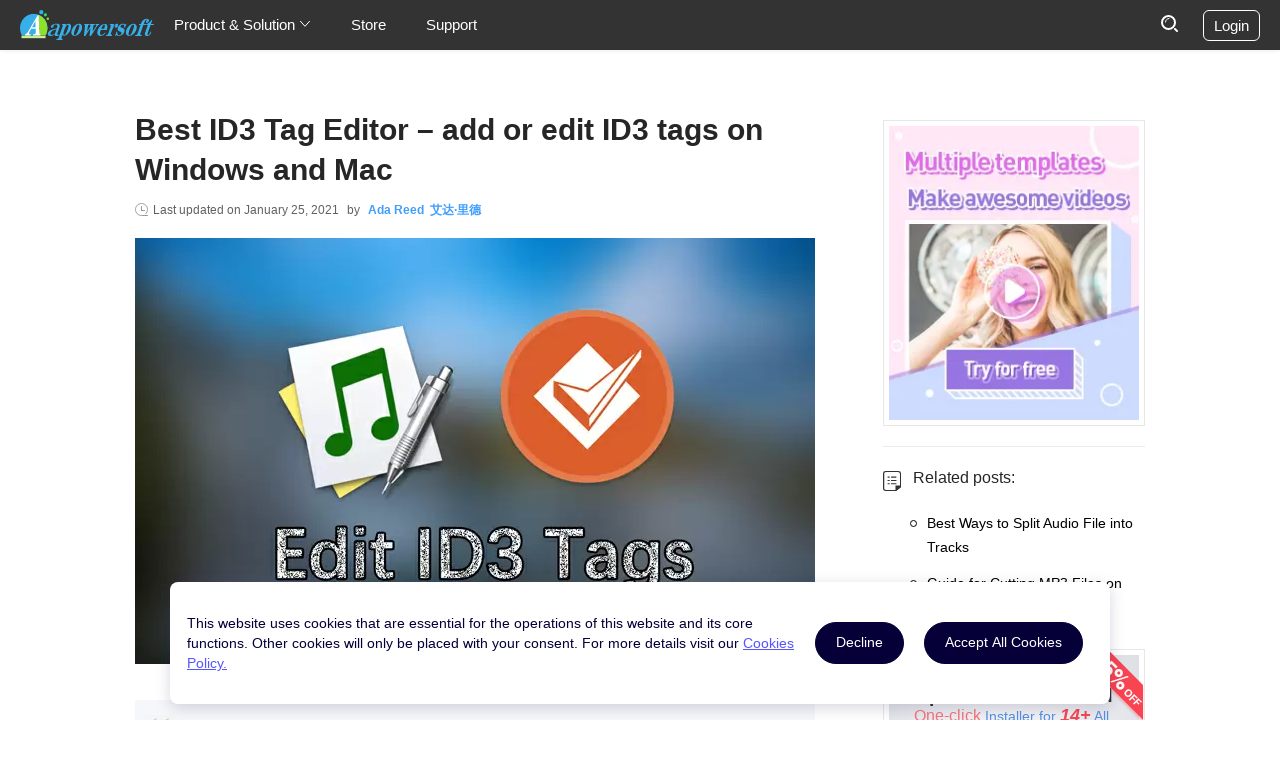

--- FILE ---
content_type: text/html; charset=utf8
request_url: https://www.apowersoft.com/id3-tag-editor.html
body_size: 13831
content:
<!DOCTYPE html><html lang="en"><head data-webp="true" >  <meta name="viewport" content="width=device-width, maximum-scale=1, minimum-scale=1, user-scalable=no">  <meta charset="utf-8">  <meta http-equiv="X-UA-Compatible" content="IE=edge,chrome=1" />  <link href="https://plus.google.com/106874255145760166184/" rel="publisher">  <link rel="apple-touch-icon" href="//cfcdn.apowersoft.info/common/apple-touch-icon/apowersoft.png.webp">   <title>How to edit ID3 tags on Windows and Mac with the best ID3 tag editor?</title><!-- This site is optimized with the Yoast SEO plugin v25.3.1 - https://yoast.com/wordpress/plugins/seo/ --><meta name="description" content="To make all your music files well organized, a good ID3 tag editor is very helpful. In this post, I will present you one and teach you how to edit ID3 tags in an easy way." /><link rel="canonical" href="https://www.apowersoft.com/id3-tag-editor.html" /><meta property="og:locale" content="en_US" /><meta property="og:type" content="article" /><meta property="og:title" content="How to edit ID3 tags on Windows and Mac with the best ID3 tag editor?" /><meta property="og:description" content="To make all your music files well organized, a good ID3 tag editor is very helpful. In this post, I will present you one and teach you how to edit ID3 tags in an easy way." /><meta property="og:url" content="https://www.apowersoft.com/id3-tag-editor.html" /><meta property="article:published_time" content="2013-06-20T12:08:49+00:00" /><meta property="article:modified_time" content="2021-01-25T08:33:11+00:00" /><meta property="og:image" content="https://webusupload.apowersoft.info/apowercom/wp-content/uploads/2013/06/forty-two.jpg" /><meta name="author" content="Ada Reed  艾达·里德" /><meta name="twitter:card" content="summary_large_image" /><meta name="twitter:creator" content="@Reedada1" /><meta name="twitter:site" content="@Apowersoft" /><meta name="twitter:label1" content="Written by" /><meta name="twitter:data1" content="Ada Reed  艾达·里德" /><meta name="twitter:label2" content="Est. reading time" /><meta name="twitter:data2" content="3 minutes" /><script type="application/ld+json" class="yoast-schema-graph">{"@context":"https://schema.org","@graph":[{"@type":"WebPage","@id":"https://www.apowersoft.com/id3-tag-editor.html","url":"https://www.apowersoft.com/id3-tag-editor.html","name":"How to edit ID3 tags on Windows and Mac with the best ID3 tag editor?","isPartOf":{"@id":"https://www.apowersoft.com/#website"},"primaryImageOfPage":{"@id":"https://www.apowersoft.com/id3-tag-editor.html#primaryimage"},"image":{"@id":"https://www.apowersoft.com/id3-tag-editor.html#primaryimage"},"thumbnailUrl":"http://www.apowersoft.com/wp-content/uploads/2013/06/forty-two.jpg","datePublished":"2013-06-20T12:08:49+00:00","dateModified":"2021-01-25T08:33:11+00:00","author":{"@id":"https://www.apowersoft.com/#/schema/person/e0082499ba49cbd606b80b05750ef9a4"},"description":"To make all your music files well organized, a good ID3 tag editor is very helpful. In this post, I will present you one and teach you how to edit ID3 tags in an easy way.","inLanguage":"en-US","potentialAction":[{"@type":"ReadAction","target":["https://www.apowersoft.com/id3-tag-editor.html"]}]},{"@type":"ImageObject","inLanguage":"en-US","@id":"https://www.apowersoft.com/id3-tag-editor.html#primaryimage","url":"https://www.apowersoft.com/wp-content/uploads/2013/06/forty-two.jpg","contentUrl":"https://www.apowersoft.com/wp-content/uploads/2013/06/forty-two.jpg","width":680,"height":380,"caption":"edit id3 tags on windows and mac"},{"@type":"WebSite","@id":"https://www.apowersoft.com/#website","url":"https://www.apowersoft.com/","name":"","description":"","potentialAction":[{"@type":"SearchAction","target":{"@type":"EntryPoint","urlTemplate":"https://www.apowersoft.com/?s={search_term_string}"},"query-input":{"@type":"PropertyValueSpecification","valueRequired":true,"valueName":"search_term_string"}}],"inLanguage":"en-US"},{"@type":"Person","@id":"https://www.apowersoft.com/#/schema/person/e0082499ba49cbd606b80b05750ef9a4","name":"Ada Reed  艾达·里德","image":{"@type":"ImageObject","inLanguage":"en-US","@id":"https://www.apowersoft.com/#/schema/person/image/","url":"https://secure.gravatar.com/avatar/4cd554bb06fab59317c66d1cc1469aacf07524f728e690de1a59c900df1cdcc4?s=96&d=wavatar&r=g","contentUrl":"https://secure.gravatar.com/avatar/4cd554bb06fab59317c66d1cc1469aacf07524f728e690de1a59c900df1cdcc4?s=96&d=wavatar&r=g","caption":"Ada Reed  艾达·里德"},"description":"Ada is an editor who is passionate about all kinds of audio tools and apps. She is also a big fan of Apple devices. In her spare time, she loves to go to theatre for enjoying the plays.","sameAs":["https://plus.google.com/104097860737293080085","https://x.com/Reedada1"],"url":"https://www.apowersoft.com/author/apeditor1"}]}</script><!-- / Yoast SEO plugin. --><!--[if lte IE 9]><link rel="stylesheet" href="//cfcdn.apowersoft.info/css/old-browser.css?0d8c2ac62b1bc83f81305f2656323afd"><script src="//cfcdn.apowersoft.info/js/old-browser.js?f81ccfed23f1b071dc75dc3b23326e52"></script><![endif]--><link rel="bookmark" href="//cfcdn.apowersoft.info/img/favicon.png"><link rel="Shortcut Icon" href="//cfcdn.apowersoft.info/img/favicon.png"><link rel="preload" href="//cfcdn.apowersoft.info/projects/apowersoft/single/css/55c2c439ce4eaded191f.css?416f1784952349a80c0a68b9d90ae90b"><link rel="stylesheet" href="//cfcdn.apowersoft.info/projects/apowersoft/single/css/55c2c439ce4eaded191f.css?416f1784952349a80c0a68b9d90ae90b"><style type="text/css">  .header .logo, header .logo{    background: url([data-uri]) 0/auto auto no-repeat!important;  }  header .logo img {    opacity: 0;  }</style><meta name="referrer" content="no-referrer-when-downgrade"><script>!function(){function a(a){for(var b=d.cookie.split(";"),c=0;c<b.length;c++){var e=b[c].trim().split(a+"=");if(2===e.length&&""===e[0])return e[1]}return""}function b(a){return encodeURIComponent(a)}var c="//cdnweb.aoscdn.com/wxhawk.js",d=document,e=[];try{var f=d.location,g=d.getElementsByTagName("head")[0],h=d.createElement("script"),i=d.referrer,j=a("_ga");if(j&&e.push("appgaid="+b(j)),i&&e.push("__referer__="+b(i)),e.push("__href__="+b(f.href)),e&&e.length>0){var k=c.indexOf("?")>0?"&":"?";c=c+k+e.join("&")}h.async=!0,h.src=c,g.appendChild(h)}catch(l){}}(window);</script></head><body>  <header>    <div class="container">      <div class="menu" title="Menu"><i></i><i></i><i></i></div>      <div class="left">        <a class="logo" itemprop="url" href="/" title="Apowersoft" aria-label="Apowersoft Logo">          <meta itemprop="name" content="Apowersoft" />          <img width="204px" height="50px" itemprop="logo" src="//cfcdn.apowersoft.info/img/logo.png.webp" alt="Apowersoft Logo" />        </a>        <ul class="main-menu">          <li class="has-sub">            Product & Solution            <svg class="icon" xmlns="http://www.w3.org/2000/svg" xmlns:xlink="http://www.w3.org/1999/xlink"              viewBox="0 0 12 12" width="12px" height="12px">              <polyline style="stroke-linecap: round" points="1.5,3.3 6,8.3 10.5,3.3"></polyline>            </svg>            <div class="sub-menu">              <div class="container">                <dl>                  <dt class="multimedia">Multimedia</dt>                  <dd class="solution-sr"><a href="/all-apowersoft">Apowersoft Unlimited</a></dd>                  <dd class="solution-ar"><a href="/video-editor">Video Editor</a></dd>                  <dd class="solution-ar"><a href="/compress-file">File Compressor</a></dd>                  <dd class="solution-vc"><a href="/create-video">Video Creator</a></dd>                  <dd class="solution-vd"><a href="/streaming-audio-recorder.html">Streaming Audio Recorder</a></dd>                  <dd class="solution-vm"><a href="/video-converter-studio.html">Video Converter Studio</a></dd>                  <dd class="solution-vm"><a href="/watermark-remover">Watermark Remover</a></dd>                  <dd class="solution-vm"><a href="/gif">GIF Maker</a></dd>                </dl>                <dl>                  <dt class="mobile">Mobile</dt>                  <dd class="solution-sr"><a href="/phone-scanner">Apowersoft Scanner</a></dd>                  <dd class="solution-ar"><a href="/phone-mirror">Phone Mirror</a></dd>                  <dd class="solution-ar"><a href="/casttingo">Live Streaming Tool</a></dd>                  <dd class="solution-vc"><a href="/iphone-ipad-recorder">iPhone/iPad Recorder</a></dd>                  <dd class="solution-vd"><a href="/android-recorder">Android Recorder</a></dd>                  <dd class="solution-sr"><a href="/phone-manager">Phone Manager</a></dd>                  <dd class="solution-vd"><a href="/iphone-data-recovery">iOS Data Recovery</a></dd>                  <dd class="solution-vd"><a href="/ios-unlock">Unlock iPhone/iPad</a></dd>                </dl>                <dl>                  <dt class="utility">Utility</dt>                  <dd class="solution-sr"><a href="/record-all-screen">Record All Screen</a></dd>                  <dd class="solution-ar"><a href="/pdf-editor">PDF Editor</a></dd>                  <dd class="solution-vc"><a href="/data-recovery">Data Recovery</a></dd>                  <dd class="solution-vc"><a href="/pdf-compressor">PDF Compressor</a></dd>                  <dd class="solution-sr"><a href="/screen-recorder.html">Screen Recorder Pro</a></dd>                  <dd class="solution-vd"><a href="/screen-capture-pro">Screen Capture Pro</a></dd>                  <dd class="solution-vd"><a href="/pdf-converter">PDF Converter</a></dd>                  <dd class="solution-vd"><a href="/background-eraser">Background Eraser</a></dd>                  <dd class="solution-vm"><a href="/cad-viewer">CAD Viewer</a></dd>                </dl>                <dl>                  <dt class="online">Online</dt>                  <dd class="solution-sr"><a href="/online-video-editor">Video Editor</a></dd>                  <dd class="solution-sr"><a href="/compress-file-online">File Compressor</a></dd>                  <dd class="solution-sr"><a href="/free-online-screen-recorder">Screen Recorder</a></dd>                  <dd class="solution-ar"><a href="/free-audio-recorder-online">Audio Recorder</a></dd>                  <dd class="solution-vc"><a href="/free-online-video-converter">Video Converter</a></dd>                  <dd class="solution-hj"><a href="/heic-to-jpg">HEIC Converter</a></dd>                  <dd class="solution-ae"><a href="/free-screen-capture">Screen Capture</a></dd>                  <dd class="solution-ae"><a href="/pdf-editor-online">PDF Editor</a></dd>                  <dd class="solution-ae"><a href="/online-watermark-remover">Watermark Remover</a></dd>                  <dd class="solution-ae"><a href="/remove-background-online">Background Eraser</a></dd>                </dl>              </div>            </div>          </li>          <li><a rel="nofollow" href="/store/">Store</a></li>          <li><a rel="nofollow" href="/support/">Support</a></li>        </ul>      </div>      <div class="right">        <form target="_blank" action="https://www.google.com/search" autocomplete="off">          <div class="input-field">            <div class="search-close"><i></i><i></i></div>            <input type="text" placeholder="Search" name="as_q" />            <input type="hidden" name="as_sitesearch" value="apowersoft.com" />          </div>          <div class="search-btn">            <input type="submit" value="" name="" />            <svg class="icon" xmlns="http://www.w3.org/2000/svg" xmlns:xlink="http://www.w3.org/1999/xlink"              viewBox="0 0 17 17" width="17px" height="17px">              <circle style="stroke-width: 2; stroke-linecap: round; stroke-linejoin: round" cx="7.5" cy="7.5" r="6.5">              </circle>              <line style="stroke-width: 2; stroke-linecap: round; stroke-linejoin: round" x1="14" y1="14" x2="16"                y2="16"></line>              <path style="stroke-linecap: round; stroke-linejoin: round" d="M4.5,7c0-1.9,1.6-3.5,3.5-3.5"></path>            </svg>          </div>        </form>        <div class="login-btn">Login</div>      </div>    </div>  </header><script type="text/javascript">  window.ratingText = ['Poor','Fair','Average','Good','Excellent',];</script><div class="content" itemtype="http://schema.org/Article">  <div class="container">    <div class="article">      <h1 itemprop="headline">Best ID3 Tag Editor &#8211; add or edit ID3 tags on Windows and Mac</h1>      <!-- updated at -->      <div class="updated-at">        Last updated on <span class="posted-date" itemprop="dateModified">January 25, 2021</span> by <a rel="nofollow" href="https://www.apowersoft.com/author/apeditor1" class="posted-author" itemprop="author"  itemtype="http://schema.org/Person" target="_blank"><span itemprop="name">Ada Reed  艾达·里德</span></a>      </div>      <!-- article content -->      <div itemprop="articleBody" class="article-body">        <p><span itemprop="image"  itemtype="https://schema.org/ImageObject"><img fetchpriority="high" decoding="async" itemprop="url" class="aligncenter" src="//webusupload.apowersoft.info/apowercom/wp-content/uploads/2013/06/edit-id3-tags.jpg.webp" alt="ID3 Tag editor" width="680" height="426"><meta itemprop="width" content="680"><meta itemprop="height" content="426"></span></p><blockquote><p>&#8220;Hi, I loaded a bunch of songs on the flash drive, because I want to play mp3s on my car. But the radio interface seems to display the wrong music information. I can&#8217;t know the right song name when it&#8217;s playing, so how can I correct the title name without going through every single one?&#8221;</p></blockquote><p>Many of such similar situations happened around you and me. It is really easy to recognize the artists by ear that you are familiar with. But to those strange songs, you had better label an ID3 tag that includes the items of artist, title, album, year, genre and even a cover. Moreover, as time goes on, MP3 and many digital music players have become more sophisticated. In this case, choosing a nice ID3 tag editor is undoubtedly the best solution to all.</p><p>The good news is that a lot of resources on ID3 tag editing tools can be searched on the web. However, it is also a tough job to choose the best one from so many candidates. Today, the new released Apowersoft Audio Recorder 3.0.0 enhances the built-in ID3 Tag Editor, which will help you assign the ID3 tags you like in the manner you want it displayed.</p><h2>ID3 Tag Editor in Apowersoft Audio Recorder</h2><p>Based upon the main function of recording audio played on computer and microphone, <a href="/streaming-audio-recorder.html">Apowersoft Audio Recorder </a>also contains some other affiliated tools like audio converter, audio editor, ID3 tags identifier, ID3 tag editor, YouTube to MP3 extractor and CD burner. Now, this new version makes a big improvement in editing ID3 tags, which is more powerful and smart to recognize your music files&#8217; information. That is, it will identify the name of the song, duration, artist, album and year when it is recording. Even better, it is available for Windows and Mac operating system.</p><p><a class="download-button" href="https://download.apowersoft.com/down.php?softid=streamingaudiorecorder" target="_blank" rel="nofollow noopener noreferrer">Download</a></p><h2>How to use ID3 tag editor for Windows?</h2><p>To edit ID3 tags of a song, you need to download Streaming Audio Recorder on your Windows computer first. After installation, there are two ways to tag the music you want. One is directly recording music from online websites like Pandora, Jango, Spotify, YouTube, Vevo and more. Simply click <strong>Record</strong> to start,&nbsp;and it will automatically<a href="/id3-tagger.html"> identify the ID3 tags</a>&nbsp;during the recording process.</p><p><a href="https://www.youtube.com/watch?v=aqkpgR4AK00&amp;feature=emb_title"><img decoding="async" class="lazyload aligncenter size-full wp-image-109331" data-src="//webusupload.apowersoft.info/apowercom/wp-content/uploads/2013/06/forty-two.jpg.webp" alt="edit id3 tags on windows and mac" width="680" height="380"  sizes="(max-width: 680px) 100vw, 680px" /></a></p><p>Or if you have collected a bunch of music files on your hard drive, but some display only incomplete information and some display none. What&#8217;s worse, some display wrong information on the title or artists. To manage these audio files systematically, you can choose<strong> ID3 Tags Identifier</strong> from <strong>Tools</strong> to auto-identify or correct the music information. This is the new added function of Streaming Audio Recorder. Alternatively, you can use the<strong> ID3 Tag Editor</strong> from <strong>Tools</strong> to edit ID3 tags manually at your will.</p><h2>How to use ID3 tag editor for Mac?</h2><p>If you are using Max OS X, then you should download Apowersoft Audio Recorder for Mac that has the capacity to record any sound you want on your Mac in high quality. It is very easy to use, just click red button to start recording. You have no need to wait for the last seconds of the recording, as it will automatically identify the track information. If you want to edit the tag as your preferences, you can right-click the audio file and choose<strong> Edit Track Info</strong>.</p><p><a href="https://www.youtube.com/watch?v=urEyeHrds10" class="youtube-video" target="_blank" data-target="blank" rel="nofollow noopener noreferrer"><img class='lazyload' decoding="async" data-src="//webusupload.apowersoft.info/apowercom/wp-content/uploads/2021/01/ureyehrds10.jpg.webp" width="640" height="360" alt="Best ID3 Tag Editor - add or edit ID3 tags on Windows and Mac"></a></p><p>About the problem I mentioned before, it is easy to be solved by making use of Apowersoft Audio Recorder. Just connect the flash drive through USB port, and use the software to edit the MP3 ID3 tags you want. It&#8217;s done.</p><div class="rating-share-section"><div class="rating selectable" data-posturl="https://www.apowersoft.com/wp/wp-admin/admin-ajax.php?action=harry_vote&nonce=5c305aaa7a&post_id=2114"  data-rating-labels="Poor;Fair;Average;Good;Excellent"><div class="rating-stars"></div><div class="rating-text"></div><div class="rating-detail" >Rating:<span >4.3</span> /<span >5</span>(based on <span >8</span> ratings)<span class="rating-thanks">Thanks for your rating!</span></div></div></div><div class='yarpp yarpp-related yarpp-related-website yarpp-template-list'><!-- YARPP List --><h3>Related posts:</h3><ul><li><a href="https://www.apowersoft.com/split-audio-file.html" rel="bookmark" title="Best Ways to Split Audio File into Tracks">Best Ways to Split Audio File into Tracks</a></li><li><a href="https://www.apowersoft.com/cut-mp3-files.html" rel="bookmark" title="Guide for Cutting MP3 Files on Computer and Smartphone">Guide for Cutting MP3 Files on Computer and Smartphone</a></li></ul></div>      </div>      <!-- posted by -->      <div class="posted-by">        <div class="portrait"><img alt='' src='https://secure.gravatar.com/avatar/4cd554bb06fab59317c66d1cc1469aacf07524f728e690de1a59c900df1cdcc4?s=43&#038;d=wavatar&#038;r=g' srcset='https://secure.gravatar.com/avatar/4cd554bb06fab59317c66d1cc1469aacf07524f728e690de1a59c900df1cdcc4?s=86&#038;d=wavatar&#038;r=g 2x' class='avatar avatar-43 photo' height='43' width='43' loading='lazy' decoding='async'/></div>        <div class="posted-info">          Posted by:          <a rel="nofollow" href="https://www.apowersoft.com/author/apeditor1"            class="posted-author"><span>Ada Reed  艾达·里德</span></a>          on <span class="posted-date" itemprop="datePublished">June 20, 2013</span>          to          <a href="https://www.apowersoft.com/category/edit-audio" rel="category tag">Edit Audio</a>,          <a rel="nofollow" target="_blank" href="https://twitter.com/Reedada1"            class="posted-follow">Follow me on Twitter</a>.          Last updated on January 25, 2021          <div id="metadata">            <div itemprop="publisher"  itemtype="https://schema.org/Organization">              <div itemprop="logo"  itemtype="https://schema.org/ImageObject">                <meta itemprop="url" content="//cfcdn.apowersoft.info/img/logo.png">                <meta itemprop="width" content="204">                <meta itemprop="height" content="50">              </div>              <meta itemprop="name" content="Apowersoft">                          <div itemprop="aggregateRating"  itemtype="http://schema.org/AggregateRating">            <meta itemprop="ratingValue" content="4.3">            <meta itemprop="ratingCount" content="8">            </div>            </div>            <meta  itemprop="mainEntityOfPage" itemType="https://schema.org/WebPage"              itemid="https://www.apowersoft.com/id3-tag-editor.html">          </div>        </div>      </div>      <!-- You can start editing here. -->    <!--comment_form Jim--><div class="leave-comment"><h2>Leave a Comment</h2><div class="comment-number"><a href="#comment-list"><span>0</span> <span>Comment</span></a></div><form class="comment-form" action="/wp-comments-post.php" method="post" id="comment-form"><div class="name"><input type="text" placeholder="Name" name="author" id="author" aria-label="author" value="" maxlength="100" required><div class="invalid-text">Please input your name!</div></div><div class="email"><input type="email" placeholder="Email" name="email" id="email" aria-label="email" value="" maxlength="100" required><div class="invalid-text">Please input a valid email address!</div></div><div class="text title"><textarea placeholder="Write your review" name="comment" id="comment" aria-label="comment" maxlength="200" required></textarea><div class="invalid-text">Please input review content!</div></div><div class="win-foot"><button class="blue submit">Submit</button><button class="cancel-reply">Cancel Reply</button></div><input type="hidden" name="comment_post_ID" value="2114"><input type="hidden" name="comment_parent" value="0"><input type="hidden" name="url" value="www.apowersoft.com"></form></div>    <!--comment_list Jim--><div class="comment no-comment"><h2>Comment <span class="comment-count">(0)</span></h2><!-- If comments are open, but there are no comments. --></div><!-- Close #comments container -->    </div>    <!-- aside -->    <div class="aside" id="content_right"><div class="gg-bottom"><div class="promotion-gg"><a class="lightmv-ad" rel="nofollow" href="https://lightmv.com/" target="_blank" data-target="blank" > <img class="lazyload" data-src="//cfcdn.apowersoft.info/lightmv/activity/ap/lightmv-righttips.png.webp"></a></div></div><div class="scroll-content"><div class='yarpp yarpp-related yarpp-related-website yarpp-template-list'><!-- YARPP List --><h3>Related posts:</h3><ul><li><a href="https://www.apowersoft.com/split-audio-file.html" rel="bookmark" title="Best Ways to Split Audio File into Tracks">Best Ways to Split Audio File into Tracks</a></li><li><a href="https://www.apowersoft.com/cut-mp3-files.html" rel="bookmark" title="Guide for Cutting MP3 Files on Computer and Smartphone">Guide for Cutting MP3 Files on Computer and Smartphone</a></li></ul></div><div class="ad"><div class="unlimit-gg"><a class="learn" rel="nofollow" href="https://download.apowersoft.com/down.php?softid=unlimited-rightdwn" target="_blank"><span>Free Trial</span></a><div class="gg-body"><div class="text">Apowersoft Unlimited</div><div class="desc"><span class="red">One-click</span> Installer for <strong>14+</strong> All Apowersoft Products</div><div class="objs"><div class="obj"><div class="box"></div><div class="photo-viewer"></div><div class="shutdown-assistant"></div><div class="phone-manager"></div><div class="screen-capture"></div><div class="apower-mirror"></div><div class="ios-recorder"></div><div class="audio-recorder"></div><div class="video-converter"></div><div class="android-recorder"></div><div class="video-downloader"></div><div class="screen-recorder"></div><div class="box-cover"></div></div></div></div></div></div><h3 class="newsletter">Newsletter</h3><form class="newsletter-form"><div class="email"><div class="blank"><div class="left"><input type="email" name="email" placeholder="Email Address" required autocomplete="off"><div class="close"><i></i><i></i></div><span class="invalid-text">Please input a valid email address!</span><div class="correct"></div></div><div class="button">Join Now</div></div></div></form></div></div>  </div></div><input type="hidden" name="hidden-post-id" id="hidden-post-id" value="2114"/><footer>  <div class="container">    <div class="links">      <dl>        <dt>PARTNERS</dt>        <dd><a rel="nofollow" href="https://www.youtube.com/apowersoft" target="_blank">YouTube Channel</a></dd>        <dd><a rel="nofollow" href="https://en.softonic.com/author/apowersoft" target="_blank">Softonic Download</a>        </dd>        <dd><a rel="nofollow" href="https://download.cnet.com/s/apowersoft/" target="_blank">CNET Download</a></dd>      </dl>      <dl>        <dt>HELP &amp; CONTACT</dt>        <dd class="support-help"><a rel="nofollow" href="http://www.apowersoft.com/support/">Help Center</a></dd>        <dd class="support-email"><a rel="nofollow" href="http://www.apowersoft.com/support/submit-ticket/">Online            form</a></dd>      </dl>      <dl>        <dt>WHO WE ARE</dt>        <dd><a rel="nofollow" href="http://www.apowersoft.com/about-us">About us</a></dd>        <dd><a rel="nofollow" href="http://www.apowersoft.com/contact-us">Contact Us</a></dd>        <dd><a rel="nofollow" href="http://www.apowersoft.com/apowersoft-reseller-program">Become Partner</a></dd>      </dl>      <dl>        <dt>Choose your language</dt>        <dd>          <div class="language-select">            <span class="language-name">English</span>            <svg class="icon" xmlns="http://www.w3.org/2000/svg" xmlns:xlink="http://www.w3.org/1999/xlink"              viewBox="0 0 10 10" width="10px" height="10px">              <polyline style="stroke-linecap: round; stroke-miterlimit: 10" points="9.5,7.3 5,2.3 0.5,7.3"></polyline>            </svg>          </div>        </dd>        <dd>          <div class="social-link">            <a class="fb" aria-label="share facebook" href="https://www.facebook.com/apowersoft" rel="nofollow"              target="_blank"></a>            <a class="tt" aria-label="share twitter" href="https://twitter.com/apowersoft" rel="nofollow"              target="_blank"></a>            <a class="pt" aria-label="share pinterest" href="https://www.pinterest.com/apowersoft" rel="nofollow"              target="_blank"></a>            <a class="ig" aria-label="share instagram" href="https://www.instagram.com/apowersoft" rel="nofollow"              target="_blank"></a>          </div>        </dd>      </dl>    </div>    <div class="copyright">      <p>Copyright © 2025 WANGXU TECHNOLOGY CO., LIMITED. All Rights Reserved.</p>      <a rel="nofollow" href="http://www.apowersoft.com/terms">Terms</a>      <a rel="nofollow" href="http://www.apowersoft.com/privacy">Privacy</a>      <a rel="nofollow" href="http://www.apowersoft.com/cookies-policy">Cookies Policy</a>      <a rel="nofollow" href="http://www.apowersoft.com/end-user-license-agreement">License Agreement</a>    </div>  </div></footer><!-- right bar --><div class="right-bar" style="display: none">  <div class="bar-support">Support</div>  <div class="bar-rocket">Back to top</div></div><!-- modals --><div class="modal language-modal" style="display: none">  <div class="modal-container">    <div class="modal-close-btn"></div>    <ul class="language-list">      <!--for item of data-->      <li class="us"><a href="https://www.apowersoft.com">English</a></li>      <li class="fr"><a href="https://www.apowersoft.fr">Français</a></li>      <li class="de"><a href="https://www.apowersoft.de">Deutsch</a></li>      <li class="it"><a href="https://www.apowersoft.it">Italiano</a></li>      <li class="se"><a href="https://www.apowersoft.se">Svenska</a></li>      <li class="nl"><a href="https://www.apowersoft.nl">Nederlands</a></li>      <li class="es"><a href="https://www.apowersoft.es">Español</a></li>      <li class="br"><a href="https://www.apowersoft.com.br">Português</a></li>      <li class="fi"><a href="https://www.apowersoft.fi">Suomi</a></li>      <li class="no"><a href="https://www.apowersoft-no.com">Norsk</a></li>      <li class="dk"><a href="https://www.apowersoft.dk">Dansk</a></li>      <li class="tr"><a href="https://www.apowersoft-tr.com">Türkçe</a></li>      <li class="pl"><a href="https://www.apowersoft.pl">Polski</a></li>      <li class="jp"><a href="https://www.apowersoft.jp">日本語</a></li>      <li class="tw"><a href="https://www.apowersoft.tw">繁體中文</a></li>      <li class="cn"><a href="https://www.apowersoft.cn">简体中文</a></li>      <li class="hu"><a href="https://www.apowersoft.hu">Magyar</a></li>      <li class="cz"><a href="https://www.apowersoft.cz">Čeština</a></li>      <li class="gr"><a href="https://www.apowersoft.gr">ελληνικά</a></li><!--      <li class="kr"><a href="https://www.apowersoft.kr">한국어</a></li>-->      <li class="ar"><a href="https://www.apowersoft.ae">عربي</a></li>      <!--end for-->    </ul>  </div></div><div class="modal support-modal" style="display: none">  <div class="modal-container">    <div class="modal-close-btn"></div>    <h2>Submit Ticket</h2>    <form action="" class="support-form">      <label class="online-form-field">        <span>Email: </span>        <input type="email" name="email" placeholder="Email" required          pattern="^[\w-]+(?:\.[\w-]+)*@[\w-]+(?:\.[\w-]+)+$" />        <span class="online-form-required">*</span>      </label>      <label class="online-form-field">        <span>Question Type:</span>        <select name="problem_type" required>          <option value="1">Purchase and security</option>          <option value="2">Registration and key code</option>          <option value="3">Using the product</option>          <option value="4">Technical issue</option>          <option value="5">Refund</option>          <option value="6">Suggestion or Complaints</option>          <option value="7">Business Cooperation</option>          <option value="8">Others</option>        </select>        <span class="online-form-required">*</span>      </label>      <label class="online-form-field">        <span>Subject: </span>        <input type="text" name="problem_subject" required placeholder="Subject" />        <span class="online-form-required">*</span>      </label>      <label class="online-form-field">        <span>Description: </span>        <textarea name="problem_content" required></textarea>        <span class="online-form-required">*</span>      </label>      <label class="online-form-field online-form-attachment" style="display: none">        <span class="online-form-attachment-title">Attachments: </span>        <ul class="online-form-attachment-list"></ul>      </label>      <div class="online-form-field online-form-buttons">        <button class="online-form-submit">Submit</button>        <button class="online-form-reset" type="reset">Reset</button>        <button class="online-form-file">Add file</button>      </div>    </form>  </div></div><!-- 底部活动banner  begin --><!-- 底部活动banner  end --><style type="text/css">  .cookie-tip {    position: fixed;    left: 50%;    transform: translateX(-50%);    box-sizing: border-box;    transition: opacity .25s ease;    border: 1px solid transparent;    background-color: #fff!important;    z-index: 9999;  }  .cookie-tip >div {    display: flex;    flex-wrap: nowrap;    flex-direction: row;    align-items: center;  }  .cookie-tip button {    width: auto;    height: auto;    display: inline-block;    font-weight: 400;    color: #050038;    text-decoration: none;    margin: 0;    border: 1px solid #050038;    outline: none;    opacity: 1;    transition: .25s ease;    transition-property: background,color;    background: #050038;    color: #fff;    font-size: 17.5px;    line-height: 25px;    padding: 11.25px 25px 13.75px;    border-radius: 50px;    white-space: nowrap;    min-width: auto;    margin: 0 10px;  }  .cookie-tip {    background: transparent;    color: #050038;  }  .cookie-tip button:hover {    background: transparent;    color: #050038;  }  .cookie-tip a {    color: #5555FF;    text-decoration: underline;  }  @media (min-width: 480px) and (max-width: 799px) {    .cookie-tip{      width: 81.25vw;      padding: 2vw;      border-radius: 1vw;      box-shadow: 0 0.5vw 2vw rgb(5 0 56 / 16%);      bottom: 2vw;    }    .cookie-tip p {      font-size: 1.5vw;      line-height: 2.25vw;    }    .cookie-tip button {      font-size: 1.5vw;    }  }  @media (min-width: 800px) and (max-width: 1199px) {    .cookie-tip {      width: 650px;      padding: 16px;      border-radius: 8px;      box-shadow: 0 4px 16px rgb(5 0 56 / 16%);      bottom: 16px;    }    .cookie-tip p {      font-size: 12px;      line-height: 18px;    }    .cookie-tip button {      font-size: 12px;      line-height: 16px;      padding: 7px 16px 9px;      border-radius: 40px;    }  }  @media (min-width: 1200px) and (max-width: 1799px) {    .cookie-tip {      width: 940px;      padding: 16px;      border-radius: 8px;      box-shadow: 0 4px 16px rgb(5 0 56 / 16%);      bottom: 16px;    }    .cookie-tip p {      font-size: 14px;      line-height: 20px;    }    .cookie-tip button {      font-size: 14px;      line-height: 20px;      padding: 9px 20px 11px;      border-radius: 40px;    }  }  @media (min-width: 1800px) {    .cookie-tip {      width: 1175px;      padding: 20px;      border-radius: 10px;      box-shadow: 0 5px 20px rgb(5 0 56 / 16%);      bottom: 20px;    }    .cookie-tip p {      font-size: 17.5px;      line-height: 25px;    }    .cookie-tip button {      font-size: 14px;      line-height: 25px;      padding: 11.25px 25px 13.75px;      border-radius: 50px;      margin: 0 10px;    }  }</style><div class="cookie-tip">  <div>      <p>This website uses cookies that are essential for the operations of this website and its core functions.       Other cookies will only be placed with your consent. For more details visit our <a href="https://www.apowersoft.com/cookies-policy" _blank>Cookies Policy.</a></p>      <button>Decline</button>      <button id="accept-cookie-btn">Accept All Cookies</button>  </div></div><script type="text/javascript">  function cookieTipInit() {    if (window.localStorage.getItem("accept-cookie")) {      document.querySelector(".cookie-tip").setAttribute("hidden", true);      return;    }    moveUp();    var buttons = document.querySelectorAll(".cookie-tip button");    for( var i =0;i<buttons.length;i++){      buttons[i].addEventListener('click', function() {        window.localStorage.setItem("accept-cookie", true);        document.querySelector(".cookie-tip").setAttribute("hidden", true);        moveToBottom();      })    }  }    function moveUp(){    var hasActBanner = false;    var actEl = document.querySelector(".win.activity-win");    hasActBanner = !!actEl;    var cookieTipEl = document.querySelector(".cookie-tip");    if(hasActBanner){      var tipHeight = cookieTipEl.clientHeight + 16;      var oldStyle = actEl.getAttribute('style')||'';      oldStyle +=";bottom:"+tipHeight+"px;";      actEl.setAttribute('style',oldStyle);    }  }  function moveToBottom(){    var actEl = document.querySelector(".win.activity-win");    if(!actEl){      return;    }    var oldStyle = actEl.getAttribute('style')||'';    oldStyle +=";bottom: 0px;";    actEl.setAttribute('style',oldStyle);  }  cookieTipInit();</script><script src="//cfcdn.apowersoft.info/lib/jquery-3.6.0.min.js?8fb8fee4fcc3cc86ff6c724154c49c42"  integrity="sha256-/xUj+3OJU5yExlq6GSYGSHk7tPXikynS7ogEvDej/m4=" crossorigin="anonymous"></script><script type="text/javascript" src="//cfcdn.apowersoft.info/projects/apowersoft/single/js/a3e8c61b22923143de7e.js?6dea05d49910f9cbc0e5de46430c71c7"></script><!-- Google Tag Manager EasyCDN Start --><script>window.dataLayer = window.dataLayer || [];dataLayer.push({'google_analytics_id':'G-12C1QBTQSW'});(function(w,d,s,l,i){w[l]=w[l]||[];w[l].push({'gtm.start':new Date().getTime(),event:'gtm.js'});var f=d.getElementsByTagName(s)[0],j=d.createElement(s),dl=l!='dataLayer'?'&l='+l:'';j.async=true;j.src='https://www.googletagmanager.com/gtm.js?id='+i+dl;f.parentNode.insertBefore(j,f);})(window,document,'script','dataLayer','GTM-KT4BDX3');</script><script>(function(w,d,s,l,i){w[l]=w[l]||[];w[l].push({'gtm.start':new Date().getTime(),event:'gtm.js'});var f=d.getElementsByTagName(s)[0],j=d.createElement(s),dl=l!='dataLayer'?'&l='+l:'';j.async=true;j.src='https://www.googletagmanager.com/gtm.js?id='+i+dl;f.parentNode.insertBefore(j,f);})(window,document,'script','dataLayer','GTM-MCFLF92');</script><!-- Google Tag Manager EasyCDN End --></body></html><!-- Request url: /id3-tag-editor.html, Generated time: 2026-01-14 14:37:15, Is 404: 0 -->


--- FILE ---
content_type: application/javascript
request_url: https://cfcdn.apowersoft.info/projects/apowersoft/single/js/a3e8c61b22923143de7e.js?6dea05d49910f9cbc0e5de46430c71c7
body_size: 4018
content:
(()=>{var t={505:()=>{!function(){const t=document.querySelector(".activity-win");if(!t)return;const e=t.querySelector(".win-close");e&&e.addEventListener("click",(()=>{t.style.display="none"}))}()},587:()=>{$(".comment .paging li").click((function(){if(!$(this).is(".active")){const t=parseInt($(".comment .paging").attr("data-page-count")),e=parseInt($(".comment .paging .active").text());let n;n=$(this).is(".prev")?e-1==0?1:e-1:$(this).is(".next")?e+1===t?t:e+1:parseInt($(this).text()),$(".paging li").each((function(){$(this).removeClass("active"),$(this).text()==n&&$(this).addClass("active")})),$.post("/wp/wp-admin/admin-ajax.php",{action:"wc_load_more_comments",post_id:$("input[name=comment_post_ID]").val(),offset:5*(n-1),per_page:5},(function(t){const e=t.comments,n=$("#comment-list");n.empty(),e.forEach((function(t){const e=$(`<li class="comment-item" data-id="${t.comment_ID}" id="comment-${t.comment_ID}">\n                            <div class="comment-self" itemprop="comment" itemscope="" itemtype="http://schema.org/Comment">\n                                <div class="comment-portrait">\n                                   <img src="${t.avatar}">\n                                </div>\n                                <div class="comment-author" itemprop="author">${t.comment_author}</div>\n                                <a class="comment-time" itemprop="datePublished" href="?comment=${t.comment_ID}">${t.comment_date}</a>\n                                <div class="comment-text" itemprop="text">${t.comment_content}</div>\n                                <div class="comment-actions">\n                                    <div class="comment-like" itemprop="upvoteCount">${t.like}</div>\n                                    <div class="comment-dislike" itemprop="downvoteCount">${t.dislike}</div>\n                                    <div class="comment-reply-count">${t.child_count}</div>\n                                    <div class="comment-reply">Reply</div>\n                                </div>\n                            </div>\n                            <ul class="comment-reply-items">\n                            </ul>\n                        </li>`),i=t._child;i&&i.length>0&&i.forEach((t=>{e.find(".comment-reply-items").append(`\n                            <li class="comment-item" data-id="${t.comment_ID}" id="comment-${t.comment_ID}">\n                                <div class="comment-self" itemprop="comment" itemscope="" itemtype="http://schema.org/Comment">\n                                    <div class="comment-portrait">\n                                    <img src="${t.avatar}">\n                                    </div>\n                                    <div class="comment-author" itemprop="author">${t.comment_author}</div>\n                                    <a class="comment-time" itemprop="datePublished" href="?comment=${t.comment_ID}">${t.comment_date}</a>\n                                    <div class="comment-text" itemprop="text">${t.comment_content}</div>\n                                    <div class="comment-actions">\n                                        <div class="comment-like" itemprop="upvoteCount">${t.like}</div>\n                                        <div class="comment-dislike" itemprop="downvoteCount">${t.dislike}</div>\n                                        <div class="comment-reply-count">${t.child_count}</div>\n                                        <div class="comment-reply">Reply</div>\n                                    </div>\n                                </div>\n                            </li>\n                            `)})),n.append(e)}))}))}})),$(document).on("click","form button.submit",(function(){event.preventDefault();const t=$(this).parents("form"),e=t.attr("action"),n={author:t.find("input[name=author]").val(),email:t.find("input[name=email]").val(),comment:t.find("textarea[name=comment]").val(),comment_post_ID:t.find("input[name=comment_post_ID]").val(),comment_parent:t.find("input[name=comment_parent]").val()};$.post(e,n,(function(){window.location.reload()}))})),$(document).on("click",".comment-reply",(function(){$(".generated-form").remove();const t=$(this).parents(".comment-self"),e=$("#hidden-post-id").val(),n=t.attr("data-id"),i=$(`\n        <form class="comment-form generated-form" action="/wp-comments-post.php" method="post" id="comment-form" is="comment-form">\n            <div class="name">\n            <input type="text" placeholder="${window.commentTrans.name}" name="author" id="author" aria-label="author" value="" maxlength="100" required="">\n            <div class="invalid-text">${window.commentTrans.invalidName}</div>\n            </div>\n            <div class="email">\n                <input type="email" placeholder="${window.commentTrans.email}" name="email" id="email" aria-label="email" value="" maxlength="100" required="">\n                <div class="invalid-text">${window.commentTrans.invalidEmail}</div>\n            </div>\n            <div class="text title">\n                <textarea placeholder="${window.commentTrans.comment}" name="comment" id="comment" aria-label="comment" maxlength="200" required=""></textarea>\n                <div class="invalid-text">${window.commentTrans.invalidComment}</div>\n            </div>\n            <button class="submit">${window.commentTrans.submit}</button>\n            <span class="cancel">${window.commentTrans.cancel}</span>\n            <input type="hidden" name="comment_post_ID" value="">\n            <input type="hidden" name="comment_parent" value="">\n            <input type="hidden" name="url" value="www.apowersoft.com">\n        </form>\n    `);i.find("input[name=comment_post_ID]").val(e),i.find("input[name=comment_parent]").val(n),$(this).parents(".comment-self").append(i)})),$(document).on("click","form .cancel",(function(){$(this).parents("form").remove()})),$(document).on("click",".comment-actions .comment-like, .comment-actions .comment-dislike",(function(){if(console.log($(this)),!$(this).is(".comment-liked")){$(this).siblings(".comment-like, .comment-dislike").addClass("comment-liked"),$(this).addClass("comment-liked");const t=parseInt($(this).text());$(this).text(t+1),$.post("/wp/wp-admin/admin-ajax.php?nocache=1",{comment_ID:$(this).parents(".comment-self").attr("data-id"),action:"wc_vote_via_ajax",vote_type:$(this).is(".comment-like")?1:-1},(function(t){console.log(t)}))}}))},941:()=>{$(".language-select").click((function(){$(".language-modal").show()})),$(".language-modal .modal-close-btn").click((function(){$(".language-modal").hide()}))},561:()=>{$("header form .search-btn").click((function(){$(this).parents("form").is(".active")?$("header form").submit():($(this).parents("form").addClass("active"),$(this).parents("form").find("input").focus())})),$("header form .search-close").click((function(){$("header form input[name=as_q]").val(""),$(this).parents("form").removeClass("active")})),$("header .has-sub").hover((function(){$(this).is(":hover")?$(".sub-menu").stop().slideDown(0):$(".sub-menu").stop().slideUp(0)})),$("header .menu").click((function(){let t;0===$(".mobile-menu").length?(t=$("<div class='mobile-menu'></div>"),$(".main-menu").clone().appendTo(t),t.appendTo("body").show()):$(".mobile-menu").toggle(),$(".mobile-menu").is(":visible")?($("body").css("height","100%").css("overflow","hidden"),$(this).addClass("active")):($("body").css("height","auto").css("overflow","auto"),$(this).removeClass("active"))})),$(document).on("click",".mobile-menu .has-sub",(function(){$(this).is(".opened")?$(this).removeClass("opened").find(".sub-menu").hide():$(this).addClass("opened").find(".sub-menu").show()})),$(document).click((function(t){0===$(t.target).closest(".sub-menu").length&&0===$(t.target).closest(".has-sub").length&&0===$(t.target).closest(".menu").length&&$(".sub-menu").hide()})),$("header .login-btn").click((function(){window.location.href=`/password-login?returnUrl=${encodeURIComponent(window.location.href)}`}));const t=window.localStorage.getItem("account_user");if(t){const e=JSON.parse(t);$(".login-btn").hide(),e.avatar?$(`<span class="avatar"><img src=${e.avatar} /></span>`).appendTo($(".login-btn").parent()):$('<span class="avatar"><span class="default-avatar"></span></span>').appendTo($(".login-btn").parent())}else $(".login-btn").show();$(document).scroll((function(){if($(window).width()<991)return;(document.documentElement.scrollTop||document.body.scrollTop)>100?$(".subheader").css("opacity",1).show():$(".subheader").css("opacity",0).hide()}))},525:()=>{$("img[data-src]").each((function(){const t=$(this).attr("data-src");$(this).attr("src",t)}))},787:()=>{$(".newsletter-form input~.close").click((function(){$(".newsletter-form input").val(""),$(this).hide(),$(".newsletter-form .invalid-text").css("opacity",0)})),$(".newsletter-form input").change((function(){/^[\w-]+(?:\.[\w-]+)*@[\w-]+(?:\.[\w-]+)+$/.test($(".newsletter-form input").val())?($(".newsletter-form .invalid-text").css("opacity",0),$(".newsletter-form .correct").css("opacity",1),$(".newsletter-form .close").css("opacity",0)):($(".newsletter-form .invalid-text").css("opacity",1),$(".newsletter-form .correct").css("opacity",0),$(".newsletter-form .close").css("opacity",1))})),$(".newsletter-form .button").click((function(){event.preventDefault(),/^[\w-]+(?:\.[\w-]+)*@[\w-]+(?:\.[\w-]+)+$/.test($(".newsletter-form input").val())?($(".newsletter-form .invalid-text").css("opacity",0),$.post("https://support.apowersoft.com/api/support?action=newsletter-send-email",{email:$(".newsletter-form input").val(),language:$("html").attr("lang")},(function(t){1===t.status&&$(".subscription-modal").show()}))):$(".newsletter-form .invalid-text").css("opacity",1)})),$(".subscription-modal .modal-close-btn").click((function(){$(".subscription-modal").hide()}))},295:()=>{!function(){const t=function(){let t=$(".rating.selectable");if(0===t.length)return null;let e=[],n=t.attr("data-rating-labels");if(!n)return null;return e=n.split(";"),e}()||window.ratingText||["Malo","Decente","Promedio","Bueno","Excelente"];let e=!1,n="";function i(t){let e=function(t){if(t<0||t>4)return null;return $(".rating-background-stars i").eq(t)}(t);e&&a(e)}function o(){let t=$(".rating-detail span").eq(0).text();return t=Math.ceil(t),t-1<0?0:t-1}function a(e){const n=e.index();$(".rating-text").text(t[n]);e.parent().children().each((function(t,e){t<=n&&$(e).addClass("active")}))}0===$(".rating-stars").find(".rating-background-stars").length&&$("<div class='rating-background-stars'><i></i><i></i><i></i><i></i><i></i></div>").appendTo($(".rating-stars")),$(".rating-background-stars i").hover((function(){window.innerWidth>768&&($(".rating-background-stars i").removeClass("active"),a($(this)))})),$(".rating-background-stars i").click((function(){e=!0,n=$(this),window.innerWidth<=768&&($(".rating-background-stars i").removeClass("active"),a(n));const t=$(this).parents(".rating").attr("data-posturl");$.ajax(t,{rating:$(this).index()+1},(function(t){$(this).parents(".rating").find(".rating-thanks").show()}))})),$(".rating-background-stars i").mouseout((function(){window.innerWidth>768&&($(".rating-background-stars i").removeClass("active"),e&&a(n))})),$(".rating-background-stars").mouseleave((function(){window.innerWidth>768&&($(".rating-background-stars i").removeClass("active"),e?a(n):i(o()))})),i(o())}()},165:()=>{function t(){0===e.length?$(".online-form-attachment").hide():$(".online-form-attachment").show(),$(".online-form-attachment-list").empty(),e.forEach((t=>{const e=$(`\n            <li>\n                <span>${t.name}</span>\n                <div class="online-form-attachment-close"><i></i><i></i></div>\n            </li>\n        `);$(".online-form-attachment-list").append(e)}))}$(document).scroll((function(){(document.documentElement.scrollTop||document.body.scrollTop)>768?$(".right-bar").show():$(".right-bar").hide()})),$(".right-bar .bar-community").click((function(){window.location.href="/community"})),$(".right-bar .bar-support").click((function(){const n=$(".support-form");n.find("input[name=email]").val(""),n.find("select[name=problem_type]").val(""),n.find("input[name=problem_subject]").val(""),n.find("textarea[name=problem_content]").val(""),e=[],t(),$(".support-modal").show()})),$(".right-bar .bar-rocket").click((function(){$("html, body").animate({scrollTop:0},"slow")})),$(".right-bar .bar-picwish-weixin").mouseover((function(){$(this).find(".qr-code").css("display","flex")})),$(".right-bar .bar-picwish-weixin").mouseout((function(){$(this).find(".qr-code").css("display","none")}));let e=[];$(".support-modal .modal-close-btn").click((function(){$(".support-modal").hide()})),$(".support-form .online-form-submit").click((function(){event.preventDefault();const t=$(".support-form"),n={email:t.find("input[name=email]").val(),problem_type:t.find("select[name=problem_type]").val(),problem_subject:t.find("input[name=problem_subject]").val(),problem_content:t.find("textarea[name=problem_content]").val()};if(0!==e.length){const t=[],i={type:"attachment",files:`[${e.map((t=>'"'+t.name+'"')).join(",")}]`};$.post("https://file.aoscdn.com/api/authorize",i,(function(i){const o=i.data.storage,{callback_url:a,objects:s,security_token:c,type:m,upload_url:r}=o;let l=0;for(let i=0;i<s.length;i++){const o=new FormData;o.append("object",s[i]),o.append("type",m),o.append("security_token",c),o.append("callback_url",JSON.stringify(a)),o.append("file",e[i]),$.ajax({url:r,type:"POST",data:o,processData:!1,contentType:!1,success:function(o){l++,t.push({name:e[i].name,url:o.data.url}),l===s.length&&$.post("https://support.apowersoft.com/api/support?action=common-submit-ticket&nocache=1",Object.assign(n,{attachments_url:t}),(function(t){$(".support-modal").hide(),alert("submit ticket success")}))}})}}))}else $.post("https://support.apowersoft.com/api/support?action=common-submit-ticket&nocache=1",n,(function(){$(".support-modal").hide(),alert("submit ticket success")}))})),$(".support-form .online-form-file").click((function(){event.preventDefault();const n=document.createElement("input");n.type="file",n.accept="image/*",n.multiple=!0,n.onchange=function(){if(!(e.length+this.files.length>5)){for(let t=0,n=this.files.length;t<n;t++)e.push(this.files[t]);t()}},n.click()})),$(document).on("click",".online-form-attachment-close",(function(){const n=$(this).siblings("span").text(),i=e.findIndex((t=>{t.name=n}));e.splice(i,1),t()}))},528:()=>{const t={facebook:{url:"http://www.facebook.com/sharer/sharer.php?u={url}&title={title}",width:673,height:374},twitter:{url:"https://twitter.com/intent/tweet?url={url}&text={title}",width:548,height:430,text:"Share"},pinterest:{url:"//assets.pinterest.com/js/pinmarklet.js",append:!0,width:600,height:400},linkedin:{url:"https://www.linkedin.com/shareArticle?mini=true&url={url}&title={title}",width:600,height:600}};function e(e){const n=document.documentElement.title||"",i=function(e,n,i,o){let a=t[e].url;const s={url:encodeURIComponent(n),title:encodeURIComponent(i),text:encodeURIComponent(o)};return a=function(t,e,n=!1){let i;e instanceof Object?i=e:(i=Array.from(arguments),"boolean"==typeof i[i.length-1]&&(n=i.pop()));return t.replace(/\{(\w+)\}/g,(function(t,e){var o=i[e];return null==o&&(o=n?"":t),String(o)}))}(a,s),a}(e,window.location.href,n,"");if(t[e].url){const n=t[e].width,o=t[e].height;let a="";n&&o&&(a="width="+n+",height="+o),window.open(i,"share-to-"+e,a)}}$(".social-share li").click((function(){e($(this).attr("data-share"))}))},635:(t,e,n)=>{n.p=window.common_cdn}},e={};function n(i){var o=e[i];if(void 0!==o)return o.exports;var a=e[i]={exports:{}};return t[i](a,a.exports,n),a.exports}n.n=t=>{var e=t&&t.__esModule?()=>t.default:()=>t;return n.d(e,{a:e}),e},n.d=(t,e)=>{for(var i in e)n.o(e,i)&&!n.o(t,i)&&Object.defineProperty(t,i,{enumerable:!0,get:e[i]})},n.o=(t,e)=>Object.prototype.hasOwnProperty.call(t,e),n.p="/",(()=>{"use strict";n(635),n(561),n(165),n(528),n(295),n(587),n(787),n(941),n(525),n(505)})()})();